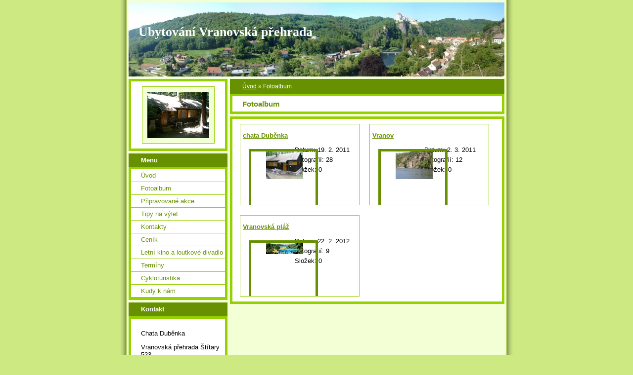

--- FILE ---
content_type: text/html; charset=UTF-8
request_url: https://ubytovani-vranov.estranky.cz/fotoalbum/
body_size: 5785
content:
<?xml version="1.0" encoding="utf-8"?>
<!DOCTYPE html PUBLIC "-//W3C//DTD XHTML 1.0 Transitional//EN" "http://www.w3.org/TR/xhtml1/DTD/xhtml1-transitional.dtd">
<html lang="cs" xml:lang="cs" xmlns="http://www.w3.org/1999/xhtml" >

      <head>

        <meta http-equiv="content-type" content="text/html; charset=utf-8" />
        <meta name="description" content="Chata na Vranovské přehradě" />
        <meta name="keywords" content="vranov,ubytování na Vranově,chata,chata vranov,Vranovská přehrada,dovolená" />
        <meta name="robots" content="all,follow" />
        <meta name="author" content="www.ubytovani-vranov.estranky.cz" />
        <meta name="viewport" content="width=device-width, initial-scale=1">
        
        <title>
              Ubytování Vranovská přehrada - Fotoalbum
        </title>
        <link rel="stylesheet" href="https://s3a.estranky.cz/css/d1000000020.css?nc=2017898378" type="text/css" /><style type="text/css">#header-decoration{background:#689101 url(/img/ulogo.9.jpeg) no-repeat;}</style>
<link rel="stylesheet" href="//code.jquery.com/ui/1.12.1/themes/base/jquery-ui.css">
<script src="//code.jquery.com/jquery-1.12.4.js"></script>
<script src="//code.jquery.com/ui/1.12.1/jquery-ui.js"></script>
<script type="text/javascript" src="https://s3c.estranky.cz/js/ui.js?nc=1" id="index_script" ></script>
			<script type="text/javascript">
				dataLayer = [{
					'subscription': 'true',
				}];
			</script>
			
    </head>
    <body class=" contact-active">
        <!-- Wrapping the whole page, may have fixed or fluid width -->
        <div id="whole-page">

            

            <!-- Because of the matter of accessibility (text browsers,
            voice readers) we include a link leading to the page content and
            navigation } you'll probably want to hide them using display: none
            in your stylesheet -->

            <a href="#articles" class="accessibility-links">Jdi na obsah</a>
            <a href="#navigation" class="accessibility-links">Jdi na menu</a>

            <!-- We'll fill the document using horizontal rules thus separating
            the logical chunks of the document apart -->
            <hr />

            

			<!-- block for skyscraper and rectangle  -->
            <div id="sticky-box">
                <div id="sky-scraper-block">
                    
                    
                </div>
            </div>
            <!-- block for skyscraper and rectangle  -->

            <!-- Wrapping the document's visible part -->
            <div id="document">
                <div id="in-document">
                    <!-- Hamburger icon -->
                    <button type="button" class="menu-toggle" onclick="menuToggle()" id="menu-toggle">
                    	<span></span>
                    	<span></span>
                    	<span></span>
                    </button>
                    
                    <!-- header -->
  <div id="header">
     <div class="inner_frame">
        <!-- This construction allows easy image replacement -->
        <h1 class="head-left">
  <a href="https://ubytovani-vranov.estranky.cz/" title="  Ubytování Vranovská přehrada" style="color: ffff00;">  Ubytování Vranovská přehrada</a>
  <span title="  Ubytování Vranovská přehrada">
  </span>
</h1>
        <div id="header-decoration" class="decoration">
        </div>
     </div>
  </div>
<!-- /header -->


                    <!-- Possible clearing elements (more through the document) -->
                    <div id="clear1" class="clear">
                        &nbsp;
                    </div>
                    <hr />

                    <!-- body of the page -->
                    <div id="body">

                        <!-- main page content -->
                        <div id="content">
                            <!-- Breadcrumb navigation -->
<div id="breadcrumb-nav">
  <a href="/">Úvod</a> &raquo; <span>Fotoalbum</span>
</div>
<hr />

                            <div id="photo-album">
  <h2>Fotoalbum</h2>

  
  <!-- Folders -->
  <div id="folders">
    <div class="inner_frame">
      <div class="folder">
  <div class="photo-wrap">
  <div>
    <a href="/fotoalbum/chata-dubenka/">
      <img src="/img/tiny/1.jpg" alt="" width="75" height="56" /></a>
    <br />
  </div>
</div>

  <div class="folder-info">
    <h3>
      <a href="/fotoalbum/chata-dubenka/" title="chata Duběnka">chata Duběnka</a></h3>
    <div>
      <span>
        Datum:
      </span>
      19. 2. 2011
    </div>
    <div>
      <span>
        Fotografií:
      </span>
      28
    </div>
    <div>
      <span>
        Složek:
      </span>
      0
    </div>
    
  </div>
</div>
<div class="folder">
  <div class="photo-wrap">
  <div>
    <a href="/fotoalbum/vranov/">
      <img src="/img/tiny/22.jpg" alt="" width="75" height="56" /></a>
    <br />
  </div>
</div>

  <div class="folder-info">
    <h3>
      <a href="/fotoalbum/vranov/" title="Vranov">Vranov</a></h3>
    <div>
      <span>
        Datum:
      </span>
      2. 3. 2011
    </div>
    <div>
      <span>
        Fotografií:
      </span>
      12
    </div>
    <div>
      <span>
        Složek:
      </span>
      0
    </div>
    
  </div>
</div>
<div class="folder">
  <div class="photo-wrap">
  <div>
    <a href="/fotoalbum/vranovska-plaz/">
      <img src="/img/tiny/36.jpg" alt="" width="75" height="23" /></a>
    <br />
  </div>
</div>

  <div class="folder-info">
    <h3>
      <a href="/fotoalbum/vranovska-plaz/" title="Vranovská pláž">Vranovská pláž</a></h3>
    <div>
      <span>
        Datum:
      </span>
      22. 2. 2012
    </div>
    <div>
      <span>
        Fotografií:
      </span>
      9
    </div>
    <div>
      <span>
        Složek:
      </span>
      0
    </div>
    
  </div>
</div>

      <div class="clear"> &nbsp; </div>
    </div>
  </div>
<!-- /Folders -->

  

  
  
  <div id="player"></div>
<script type="text/javascript">
  <!--
    var index_ax_texts = {
            loading: "nahrávám ...",
            previous: "předchozí",
            next: "následující",
            resizeEnlarge: "zvětšit",
            resizeReduce: "zmenšit",
            close: "zavřít",
            slideshow: "spustit slideshow",
            stop: "zastavit",
            preloading: "nahrávám další fotografii",
            preloaded: "další fotografie nahrána",
            panelInfo: "více informací",
            panelPin: "špendlík",
            panelPinTitleToPin: "přichytit panel",
            panelPinTitleToFree: "uvolnit panel",
            panelCrumbs: "Ve složce:",
            panelUrl: "URL fotky:",
            panelDate: "Fotografie nahrána:",
            panelRes: "Rozlišení fotografie:",
            panelToHelp: "nápověda",
            panelToInfo: "&laquo; zpět",
            panelHelpMouse: "Kolečko myši, &larr;, &rarr;",
            panelHelpMouseText: "- posouvá k předchozí nebo následující",
            panelHelpEsc: "Esc",
            panelHelpEscText1: "- ukončí prohlížení",
            panelHelpEscText2: "- při zvětšení vás vrátí zpět",
            panelHelpEscText3: "- zastaví slideshow",
            panelHelpHomeEnd: "Home, End",
            panelHelpHomeEndText: "- skok k první (poslední)",
            panelHelpZoomText: "- zobrazí (schová) originální velikost",
            panelHelpWindowText: "- celá obrazovka",
            panelHelpSlideshowText: "- ovládá slideshow (start, pauza)",
            helpManyClick: "Víte, že můžete pro přechod mezi fotografiemi využít šipky na klávesnici nebo kolečko myši?",
            helpProtection: "Tato fotografie je chráněná autorskými právy.",

        Dirpath : "<span>Fotoalbum</span>",
        showToolbar : "0"
    };
    if (typeof index_ajax_init == 'function') {
        index_ajax_init(2);
    }
  //-->
</script>

  
</div>  
                        </div>
                        <!-- /main page content -->

                        <div id="nav-column">

                            <div class="column">
                                <div class="inner-column inner_frame">
                                    <!-- Portrait -->
  <div id="portrait" class="section">
    <h2>Portrét
      <span id="nav-portrait" class="portrait">
      </span></h2>
    <div class="inner_frame">
      <a href="/">
        <img src="/img/portrait.1.1298477729.jpeg" width="125" height="94" alt="Portrét" /></a>
    </div>
  </div>
<!-- /Portrait -->
<hr />

                                    
                                    
                                </div>
                            </div>

                            <!-- Such navigation allows both horizontal and vertical rendering -->
<div id="navigation">
    <div class="inner_frame">
        <h2>Menu
            <span id="nav-decoration" class="decoration"></span>
        </h2>
        <nav>
            <menu class="menu-type-standard">
                <li class="">
  <a href="/">Úvod</a>
     
</li>
<li class="">
  <a href="/fotoalbum/">Fotoalbum</a>
     
</li>
<li class="">
  <a href="/clanky/pripravovane-akce/">Připravované akce</a>
     
</li>
<li class="">
  <a href="/clanky/tipy-na-vylet/">Tipy na výlet</a>
     
</li>
<li class="">
  <a href="/clanky/kontakty/">Kontakty</a>
     
</li>
<li class="">
  <a href="/clanky/cenik/">Ceník</a>
     
</li>
<li class="">
  <a href="/clanky/letni-kino-a-loutkove-divadlo/">Letní kino a loutkové divadlo</a>
     
</li>
<li class="">
  <a href="/clanky/terminy/">Termíny</a>
     
</li>
<li class="">
  <a href="/clanky/cykloturistika/">Cykloturistika</a>
     
</li>
<li class="">
  <a href="/clanky/kudy-k-nam.html">Kudy k nám</a>
     
</li>

            </menu>
        </nav>
        <div id="clear6" class="clear">
          &nbsp;
        </div>
    </div>
</div>
<!-- menu ending -->

                            
                            

                            <div id="clear2" class="clear">
                                &nbsp;
                            </div>
                            <hr />

                            <!-- Side column left/right -->
                            <div class="column">

                                <!-- Inner column -->
                                <div class="inner_frame inner-column">
                                    
                                    
                                    
                                    
                                    <!-- Contact -->
  <div id="contact-nav" class="section">
    <h2>Kontakt
      <span id="contact-nav-decoration" class="decoration">
      </span></h2>
    <div class="inner_frame">
      <address>
        <p class="contact_name">Chata Duběnka</p><p class="contact_adress">Vranovská přehrada Štítary 523<br />
GPS: 48°55'3.061&quot;N, 15°48'8.533&quot;E<br />
<br />
Monika Večeřová<br />
Pražská 1648<br />
676 02 Mor. Budějovice</p><p class="contact_phone">603 895 875              </p><p class="contact_email"><a href="mailto:monikavecerova.mb@seznam.cz">monikavecerova.mb@seznam.cz</a></p>
      </address>
    </div>
  </div>
<!-- /Contact -->

                                    
                                    
                                    
                                    <!-- Favorite links -->
  <div id="links" class="section">
    <h2>Oblíbené odkazy
        <span id="links-decoration" class="decoration">
        </span></h2>
    <div class="inner_frame">
      <ul>
        <li class="first ">
  <a href="http://www.chatavranov.estranky.cz" title="Ubytování">
  Chata Gatex Vranovská přehrada</a></li><li class="">
  <a href="http://www.ubytovani-mb.cz" title="">
  M Penzion Moravské Budějovice</a></li><li class="">
  <a href="http://www.hradbitov.cz/" title="">
  Hrad Bítov</a></li><li class="">
  <a href="http://www.merlinskinderwelt.com/cs/atrakce/" title="Dětský svět">
  Dětský svět</a></li><li class="">
  <a href="http://www.destalipno.cz" title="Hotel Desta">
  Hotel Desta Lipno</a></li><li class="">
  <a href="http://www.zamek-vranov.cz/" title="Zámek Vranov nad Dyjí">
  Zámek Vranov nad Dyjí</a></li><li class="">
  <a href="http://www.lodnidopravavranov.cz/" title="Lodní doprava Vranov">
  Lodní doprava Vranov</a></li><li class="last ">
  <a href="http://www.znojmuz.cz/foto/2015/corn/cornstejn%202015.jpg" title="Cornštejn - program 2015">
  Cornštejn -Program 2015</a></li>
      </ul>
    </div>
  </div>
<!-- /Favorite links -->
<hr />

                                    
                                    <!-- Archive -->
  <div id="calendar" class="section">
    <h2>Archiv
      <span id="archive-decoration" class="decoration">
      </span></h2>
    <div class="inner_frame">
      <!-- Keeping in mind people with disabilities (summary, caption) as well as worshipers of semantic web -->
      <table summary="Tabulka představuje kalendář, sloužící k listování podle data.">
        <!-- You should hide caption using CSS -->
        <caption>
          Kalendář
        </caption>
        <thead>
  <tr id="archive-month">
    <td class="archive-nav-l"><a href="/archiv/m/2025/06/01/">&lt;&lt;</a></td>
    <td colspan="5" class="archive-nav-c">červenec</td>
    <td class="archive-nav-r">&gt;&gt;</td>
  </tr>
  <tr id="archive-year">
    <td class="archive-nav-l"><a href="/archiv/y/2024/07/25/">&lt;&lt;</a></td>
    <td colspan="5" class="archive-nav-c">2025</td>
    <td class="archive-nav-r">&gt;&gt;</td>
  </tr>
    <tr id="archive-days">
      <th id="day1inweek_h">Po</th>
      <th id="day2inweek_h">Út</th>
      <th id="day3inweek_h">St</th>
      <th id="day4inweek_h">Čt</th>
      <th id="day5inweek_h">Pá</th>
      <th id="day6inweek_h">So</th>
      <th id="day0inweek_h">Ne</th>
    </tr>
</thead>
<tbody>
   <tr id="week1">
    <td id="day1inweek1" class="day1inweek  day_empty">
      &nbsp;
    </td>
    <td id="day2inweek1" class="day2inweek  day_inactive">
      1
    </td>
    <td id="day3inweek1" class="day3inweek  day_inactive">
      2        
    </td>
    <td id="day4inweek1" class="day4inweek  day_inactive">
      3
    </td>
    <td id="day5inweek1" class="day5inweek  day_inactive">
      4
    </td>
    <td id="day6inweek1" class="day6inweek  day_inactive">
      5
    </td>
    <td id="day0inweek1" class="day0inweek  day_inactive">
      6
    </td>
</tr>
 <tr id="week2">
    <td id="day1inweek2" class="day1inweek  day_inactive">
      7
    </td>
    <td id="day2inweek2" class="day2inweek  day_inactive">
      8
    </td>
    <td id="day3inweek2" class="day3inweek  day_inactive">
      9        
    </td>
    <td id="day4inweek2" class="day4inweek  day_inactive">
      10
    </td>
    <td id="day5inweek2" class="day5inweek  day_inactive">
      11
    </td>
    <td id="day6inweek2" class="day6inweek  day_inactive">
      12
    </td>
    <td id="day0inweek2" class="day0inweek  day_inactive">
      13
    </td>
</tr>
 <tr id="week3">
    <td id="day1inweek3" class="day1inweek  day_inactive">
      14
    </td>
    <td id="day2inweek3" class="day2inweek  day_inactive">
      15
    </td>
    <td id="day3inweek3" class="day3inweek  day_inactive">
      16        
    </td>
    <td id="day4inweek3" class="day4inweek  day_inactive">
      17
    </td>
    <td id="day5inweek3" class="day5inweek  day_inactive">
      18
    </td>
    <td id="day6inweek3" class="day6inweek  day_inactive">
      19
    </td>
    <td id="day0inweek3" class="day0inweek  day_inactive">
      20
    </td>
</tr>
 <tr id="week4">
    <td id="day1inweek4" class="day1inweek  day_inactive">
      21
    </td>
    <td id="day2inweek4" class="day2inweek  day_inactive">
      22
    </td>
    <td id="day3inweek4" class="day3inweek  day_inactive">
      23        
    </td>
    <td id="day4inweek4" class="day4inweek  day_inactive">
      24
    </td>
    <td id="day5inweek4" class="day5inweek  day_inactive">
      25
    </td>
    <td id="day6inweek4" class="day6inweek  day_inactive">
      26
    </td>
    <td id="day0inweek4" class="day0inweek  day_inactive">
      27
    </td>
</tr>
 <tr id="week5">
    <td id="day1inweek5" class="day1inweek  day_inactive">
      28
    </td>
    <td id="day2inweek5" class="day2inweek  day_inactive">
      29
    </td>
    <td id="day3inweek5" class="day3inweek  day_inactive">
      30        
    </td>
    <td id="day4inweek5" class="day4inweek  day_inactive">
      31
    </td>
    <td id="day5inweek5" class="day5inweek  day_empty">
      &nbsp;
    </td>
    <td id="day6inweek5" class="day6inweek  day_empty">
      &nbsp;
    </td>
    <td id="day0inweek5" class="day0inweek  day_empty">
      &nbsp;
    </td>
</tr>

</tbody>

      </table>
    </div>
  </div>
<!-- /Archive -->
<hr />

                                    
                                    <!-- Stats -->
  <div id="stats" class="section">
    <h2>Statistiky
      <span id="stats-decoration" class="decoration">
      </span></h2>
    <div class="inner_frame">
      <!-- Keeping in mind people with disabilities (summary, caption) as well as worshipers of semantic web -->
      <table summary="Statistiky">

        <tfoot>
          <tr>
            <th scope="row">Online:</th>
            <td>1</td>
          </tr>
        </tfoot>

        <tbody>
          <tr>
            <th scope="row">Celkem:</th>
            <td>168285</td>
          </tr>
          <tr>
            <th scope="row">Měsíc:</th>
            <td>1824</td>
          </tr>
          <tr>
            <th scope="row">Den:</th>
            <td>72</td>
          </tr>
        </tbody>
      </table>
    </div>
  </div>
<!-- Stats -->
<hr />
                                </div>
                                <!-- /Inner column -->

                                <div id="clear4" class="clear">
                                    &nbsp;
                                </div>

                            </div>
                            <!-- end of first column -->
                        </div>

                        <div id="clear3" class="clear">
                            &nbsp;
                        </div>
                        <hr />

                        <div id="decoration1" class="decoration">
                        </div>
                        <div id="decoration2" class="decoration">
                        </div>
                        <!-- /Meant for additional graphics inside the body of the page -->
                    </div>
                    <!-- /body -->

                    <div id="clear5" class="clear">
                        &nbsp;
                    </div>

                    <hr />

                                    <!-- Footer -->
                <div id="footer">
                    <div class="inner_frame">
                        <p>
                            &copy; 2025 eStránky.cz <span class="hide">|</span> <a class="promolink promolink-paid" href="//www.estranky.cz/" title="Tvorba webových stránek zdarma, jednoduše a do 5 minut."><strong>Tvorba webových stránek</strong></a> 
                            
                            
                            
                            
                            
                            
                        </p>
                        
                        
                    </div>
                </div>
                <!-- /Footer -->


                    <div id="clear7" class="clear">
                        &nbsp;
                    </div>

                    <div id="decoration3" class="decoration">
                    </div>
                    <div id="decoration4" class="decoration">
                    </div>
                    <!-- /Meant for additional graphics inside the document -->

                </div>
            </div>

            <div id="decoration5" class="decoration">
            </div>
            <div id="decoration6" class="decoration">
            </div>
            <!-- /Meant for additional graphics inside the page -->

            
            <!-- block for board position-->
        </div>
        <!-- NO GEMIUS -->
    </body>
</html>